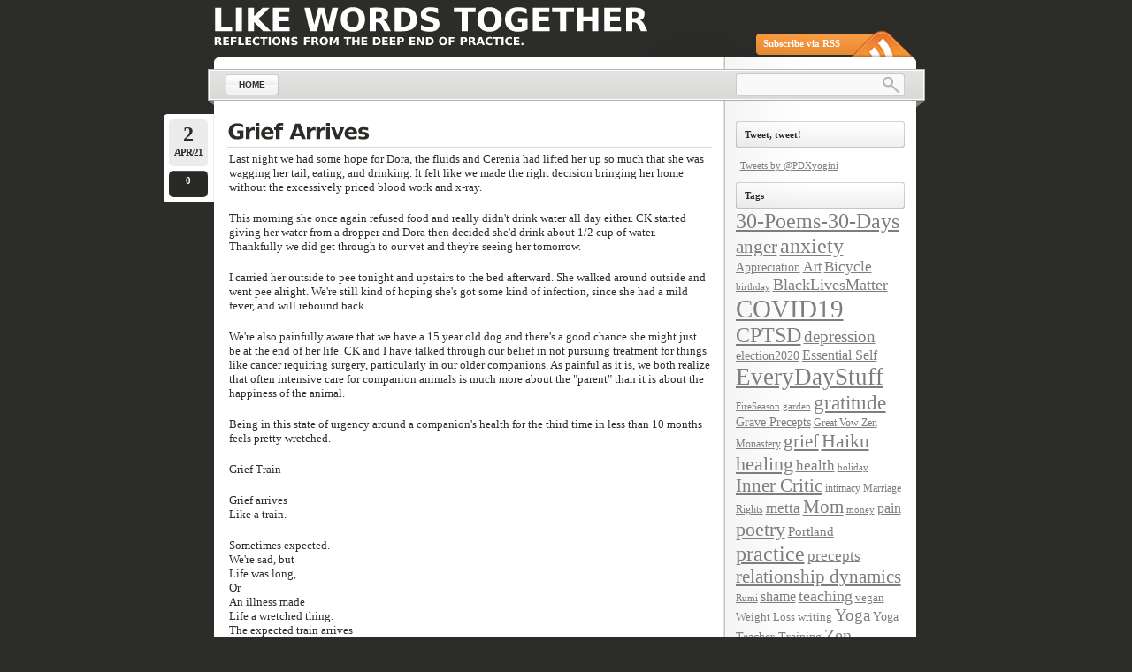

--- FILE ---
content_type: text/html; charset=UTF-8
request_url: https://pdxyogini.com/page/2/
body_size: 14074
content:
<!DOCTYPE html PUBLIC "-//W3C//DTD XHTML 1.0 Transitional//EN"
    "http://www.w3.org/TR/xhtml1/DTD/xhtml1-transitional.dtd">

<html xmlns="http://www.w3.org/1999/xhtml" lang="en-US">

<head profile="http://gmpg.org/xfn/11">
<meta http-equiv="Content-Type" content="text/html; charset=UTF-8" />
<title>Like Words Together</title>
<link rel="shortcut icon" href="https://pdxyogini.com/wp-content/themes/lightword/favicon.ico" />
<link rel="pingback" href="https://pdxyogini.com/xmlrpc.php" />


<link rel='dns-prefetch' href='//s.w.org' />
<link rel="alternate" type="application/rss+xml" title="Like Words Together &raquo; Feed" href="https://pdxyogini.com/feed/" />
<link rel="alternate" type="application/rss+xml" title="Like Words Together &raquo; Comments Feed" href="https://pdxyogini.com/comments/feed/" />
<!-- This site uses the Google Analytics by MonsterInsights plugin v7.8.2 - Using Analytics tracking - https://www.monsterinsights.com/ -->
<!-- Note: MonsterInsights is not currently configured on this site. The site owner needs to authenticate with Google Analytics in the MonsterInsights settings panel. -->
<!-- No UA code set -->
<!-- / Google Analytics by MonsterInsights -->
		<script type="text/javascript">
			window._wpemojiSettings = {"baseUrl":"https:\/\/s.w.org\/images\/core\/emoji\/12.0.0-1\/72x72\/","ext":".png","svgUrl":"https:\/\/s.w.org\/images\/core\/emoji\/12.0.0-1\/svg\/","svgExt":".svg","source":{"concatemoji":"https:\/\/pdxyogini.com\/wp-includes\/js\/wp-emoji-release.min.js?ver=5.2.3"}};
			!function(a,b,c){function d(a,b){var c=String.fromCharCode;l.clearRect(0,0,k.width,k.height),l.fillText(c.apply(this,a),0,0);var d=k.toDataURL();l.clearRect(0,0,k.width,k.height),l.fillText(c.apply(this,b),0,0);var e=k.toDataURL();return d===e}function e(a){var b;if(!l||!l.fillText)return!1;switch(l.textBaseline="top",l.font="600 32px Arial",a){case"flag":return!(b=d([55356,56826,55356,56819],[55356,56826,8203,55356,56819]))&&(b=d([55356,57332,56128,56423,56128,56418,56128,56421,56128,56430,56128,56423,56128,56447],[55356,57332,8203,56128,56423,8203,56128,56418,8203,56128,56421,8203,56128,56430,8203,56128,56423,8203,56128,56447]),!b);case"emoji":return b=d([55357,56424,55356,57342,8205,55358,56605,8205,55357,56424,55356,57340],[55357,56424,55356,57342,8203,55358,56605,8203,55357,56424,55356,57340]),!b}return!1}function f(a){var c=b.createElement("script");c.src=a,c.defer=c.type="text/javascript",b.getElementsByTagName("head")[0].appendChild(c)}var g,h,i,j,k=b.createElement("canvas"),l=k.getContext&&k.getContext("2d");for(j=Array("flag","emoji"),c.supports={everything:!0,everythingExceptFlag:!0},i=0;i<j.length;i++)c.supports[j[i]]=e(j[i]),c.supports.everything=c.supports.everything&&c.supports[j[i]],"flag"!==j[i]&&(c.supports.everythingExceptFlag=c.supports.everythingExceptFlag&&c.supports[j[i]]);c.supports.everythingExceptFlag=c.supports.everythingExceptFlag&&!c.supports.flag,c.DOMReady=!1,c.readyCallback=function(){c.DOMReady=!0},c.supports.everything||(h=function(){c.readyCallback()},b.addEventListener?(b.addEventListener("DOMContentLoaded",h,!1),a.addEventListener("load",h,!1)):(a.attachEvent("onload",h),b.attachEvent("onreadystatechange",function(){"complete"===b.readyState&&c.readyCallback()})),g=c.source||{},g.concatemoji?f(g.concatemoji):g.wpemoji&&g.twemoji&&(f(g.twemoji),f(g.wpemoji)))}(window,document,window._wpemojiSettings);
		</script>
		<style type="text/css">
img.wp-smiley,
img.emoji {
	display: inline !important;
	border: none !important;
	box-shadow: none !important;
	height: 1em !important;
	width: 1em !important;
	margin: 0 .07em !important;
	vertical-align: -0.1em !important;
	background: none !important;
	padding: 0 !important;
}
</style>
	<link rel='stylesheet' id='lightword_stylesheet-css'  href='https://pdxyogini.com/wp-content/themes/lightword/style.css' type='text/css' media='all' />
<link rel='stylesheet' id='lightword_stylesheet_original-css'  href='https://pdxyogini.com/wp-content/themes/lightword/original.css' type='text/css' media='all' />
<link rel='stylesheet' id='wp-block-library-css'  href='https://pdxyogini.com/wp-includes/css/dist/block-library/style.min.css?ver=5.2.3' type='text/css' media='all' />
<script type='text/javascript' src='https://pdxyogini.com/wp-includes/js/jquery/jquery.js?ver=1.12.4-wp'></script>
<script type='text/javascript' src='https://pdxyogini.com/wp-includes/js/jquery/jquery-migrate.min.js?ver=1.4.1'></script>
<link rel='https://api.w.org/' href='https://pdxyogini.com/wp-json/' />
<link rel="EditURI" type="application/rsd+xml" title="RSD" href="https://pdxyogini.com/xmlrpc.php?rsd" />
<link rel="wlwmanifest" type="application/wlwmanifest+xml" href="https://pdxyogini.com/wp-includes/wlwmanifest.xml" /> 
<style type="text/css">
#content-body,x:-moz-any-link{float:left;margin-right:28px;}#content-body, x:-moz-any-link, x:default{float:none;margin-right:25px;} 
</style>

<script src="https://pdxyogini.com/wp-content/themes/lightword/js/cufon-yui.js" type="text/javascript"></script>
<script src="https://pdxyogini.com/wp-content/themes/lightword/js/vera.font.js" type="text/javascript"></script>
<script type="text/javascript">/*<![CDATA[*/Cufon.replace(['h1','h2','h3#reply-title'], { fontFamily: 'Vera' });/*]]>*/</script>
<!--[if IE 6]><style type="text/css">#header{background-image: none; filter:progid:DXImageTransform.Microsoft.AlphaImageLoader(src='https://pdxyogini.com/wp-content/themes/lightword/images/content_top.png',sizingMethod='scale'); }#footer{background:transparent url(https://pdxyogini.com/wp-content/themes/lightword/images/content_bottom.gif) no-repeat;height:8px;}.comm_date{background-image: none; filter:progid:DXImageTransform.Microsoft.AlphaImageLoader(src='https://pdxyogini.com/wp-content/themes/lightword/images/date_comm_box.png',sizingMethod='scale'); }</style><![endif]-->
</head>

<body class="home blog paged paged-2">
<div id="wrapper">

<div id="top_cufon"><h1 id="logo"><a name="top" title="Like Words Together" href="https://pdxyogini.com">Like Words Together</a> <small>Reflections from the deep end of Practice.</small></h1></div>

<div id="header">
<a id="rss-feed" title="Syndicate this site using RSS" href="https://pdxyogini.com/feed/">Subscribe via RSS</a>

<div id="top_bar">
<div class="center_menu">
<ul id="front_menu" >
    <li><a class="s" title="Home" href="https://pdxyogini.com"><span>Home</span></a></li>
<div id="front_menu" class="menu"><ul>
<li class="page_item page-item-2"><a href="https://pdxyogini.com/about/"><span>About</span></a></li>
<li class="page_item page-item-1633"><a href="https://pdxyogini.com/disclaimer-policy/"><span>Disclaimer &#038; Policy</span></a></li>
</ul></div>
</ul>
</div>
<form method="get" id="searchform" action="https://pdxyogini.com"> <input type="text" value="" name="s" id="s" /> <input type="submit" id="go" value="" alt="Search" title="Search" /></form>
</div>

</div>
<div id="content"><div id="content-body">

<div class="post-3911 post type-post status-publish format-standard hentry category-uncategorized tag-30-poems-30-days tag-anger tag-covid19 tag-grief" id="post-3911">
<div class="comm_date"><span class="data"><span class="j">2</span>Apr/21</span><span class="nr_comm"><a class="nr_comm_spot" href="https://pdxyogini.com/2021/04/02/grief-arrives/#comments">0</a></span></div>
<h2><a title="Grief Arrives" href="https://pdxyogini.com/2021/04/02/grief-arrives/" rel="bookmark">Grief Arrives</a></h2>

<p>Last night we had some hope for Dora, the fluids and Cerenia had lifted her up so much that she was wagging her tail, eating, and drinking. It felt like we made the right decision bringing her home without the excessively priced blood work and x-ray.</p>



<p>This morning she once again refused food and really didn't drink water all day either. CK started giving her water from a dropper and Dora then decided she'd drink about 1/2 cup of water. Thankfully we did get through to our vet and they're seeing her tomorrow.</p>



<p>I carried her outside to pee tonight and upstairs to the bed afterward. She walked around outside and went pee alright. We're still kind of hoping she's got some kind of infection, since she had a mild fever, and will rebound back. </p>



<p>We're also painfully aware that we have a 15 year old dog and there's a good chance she might just be at the end of her life. CK and I have talked through our belief in not pursuing treatment for things like cancer requiring surgery, particularly in our older companions. As painful as it is, we both realize that often intensive care for companion animals is much more about the "parent" than it is about the happiness of the animal.</p>



<p>Being in this state of urgency around a companion's health for the third time in less than 10 months feels pretty wretched. </p>



<p>Grief Train</p>



<p>Grief arrives <br>Like a train.</p>



<p>Sometimes expected. <br>We're sad, but<br>Life was long,<br>Or<br>An illness made<br>Life a wretched thing.<br>The expected train arrives<br>Bearing the grief we <br>Were already grieving.</p>



<p>Other times, grief is a<br>Monster of steel that<br>Jumps the tracks<br>Right into your<br>Livingroom <br>And<br>You are lucky<br>If you avoided<br>All the flying<br>Debris.<br>Lucky to have<br>Survived yourself<br>Even if<br>Your life is <br>Forever changed.</p>



<p>Gentle, on time, expected<br>Or<br>A cataclysm.<br>Grief arrives, and<br>Arrives<br>For us all.</p>

<div class="cat_tags clear">
<span class="category">Tagged as: <a href="https://pdxyogini.com/tag/30-poems-30-days/" rel="tag">30-Poems-30-Days</a>, <a href="https://pdxyogini.com/tag/anger/" rel="tag">anger</a>, <a href="https://pdxyogini.com/tag/covid19/" rel="tag">COVID19</a>, <a href="https://pdxyogini.com/tag/grief/" rel="tag">grief</a></span>
<span class="continue"><a class="nr_comm_spot" href="https://pdxyogini.com/2021/04/02/grief-arrives/#comments">No Comments</a></span><div class="clear"></div>
</div>
<div class="cat_tags_close"></div>
</div>


<div class="post-3906 post type-post status-publish format-standard hentry category-uncategorized tag-30-poems-30-days tag-covid19 tag-grief" id="post-3906">
<div class="comm_date"><span class="data"><span class="j">1</span>Apr/21</span><span class="nr_comm"><a class="nr_comm_spot" href="https://pdxyogini.com/2021/04/01/bumpy-april-start/#comments">0</a></span></div>
<h2><a title="Bumpy April Start" href="https://pdxyogini.com/2021/04/01/bumpy-april-start/" rel="bookmark">Bumpy April Start</a></h2>

<p>We'd like to go a month without something terrible happening, but April will not be the month. </p>



<p>Today I spent a bunch of time sitting in the parking lot of the emergency vet waiting to hear what was wrong with Dora. She didn't want to eat and was very lethargic, this after throwing up yesterday. We still don't know, she had a low fever, mild dehydration, and nausea. She doesn't seem to have pain in the abdomen nor did the vet feel anything.</p>



<p>We're going to follow-up with our regular vet, which won't be as expensive as the emergency vet. She also was released to me more quickly quickly.</p>



<p>They have her subcutaneous fluid and a shot of the great antinausea medication that was so helpful to Obie. She was interested in eating the bland diet the vet prescribed for a few days (boiled chicken breast and rice mashed together).</p>



<p>I'd had a plan to start doing these journal entries during the day; a daily habit goal. It didn't even occur to me to do it while sitting in the parking lot, despite that being a perfect time.</p>



<p> This is a poem about trying to write poetry after a long break and a difficult day.</p>



<p>My words feel sticky.<br>Each syllable piling up.<br>Drawing from the depths.</p>

<div class="cat_tags clear">
<span class="category">Tagged as: <a href="https://pdxyogini.com/tag/30-poems-30-days/" rel="tag">30-Poems-30-Days</a>, <a href="https://pdxyogini.com/tag/covid19/" rel="tag">COVID19</a>, <a href="https://pdxyogini.com/tag/grief/" rel="tag">grief</a></span>
<span class="continue"><a class="nr_comm_spot" href="https://pdxyogini.com/2021/04/01/bumpy-april-start/#comments">No Comments</a></span><div class="clear"></div>
</div>
<div class="cat_tags_close"></div>
</div>


<div class="post-3904 post type-post status-publish format-standard hentry category-uncategorized tag-covid19 tag-depression" id="post-3904">
<div class="comm_date"><span class="data"><span class="j">31</span>Mar/21</span><span class="nr_comm"><a class="nr_comm_spot" href="https://pdxyogini.com/2021/03/31/low/#comments">0</a></span></div>
<h2><a title="Low" href="https://pdxyogini.com/2021/03/31/low/" rel="bookmark">Low</a></h2>

<p>I felt low energy, sad, and a little angry all day. It isn't helped that I'm going through a period again where food isn't appealing. Making it feels harder than usual, smells ate hitting me harder, often leaving me faintly nauseous. </p>



<p>It also occurs to me to wonder how long it would take for me to notice if iron is low. I accidentally got the wrong multivitamins, without iron. I've been taking them so I get my B vitamins, but I tend to run a little low on iron normally, with supplements. Without, perhaps that could be it?</p>



<p>I also could be integrating the latest therapy session. It's been a hard month too. Today Dora threw up and was slow all day, extra pokey. It's been hard not to catastrophize given everything else this month. </p>



<p>Next month I'm going to try and train myself to write these updates during the day! Should help with the poetry too </p>

<div class="cat_tags clear">
<span class="category">Tagged as: <a href="https://pdxyogini.com/tag/covid19/" rel="tag">COVID19</a>, <a href="https://pdxyogini.com/tag/depression/" rel="tag">depression</a></span>
<span class="continue"><a class="nr_comm_spot" href="https://pdxyogini.com/2021/03/31/low/#comments">No Comments</a></span><div class="clear"></div>
</div>
<div class="cat_tags_close"></div>
</div>


<div class="post-3901 post type-post status-publish format-standard hentry category-uncategorized tag-30-poems-30-days tag-anxiety tag-covid19" id="post-3901">
<div class="comm_date"><span class="data"><span class="j">31</span>Mar/21</span><span class="nr_comm"><a class="nr_comm_spot" href="https://pdxyogini.com/2021/03/31/insomnia-poem/#comments">0</a></span></div>
<h2><a title="Insomnia (Poem)" href="https://pdxyogini.com/2021/03/31/insomnia-poem/" rel="bookmark">Insomnia (Poem)</a></h2>

<p>Hey, I'm up way late because CK had neuropathy pain in her feet making it hard to sleep after I'd already stayed up a little too late wanting to just comfort read with a hood up after eating ice cream. </p>



<p>It was a Trauma Therapy Tuesday and I did something new; I took my friend's online MELT class instead of having a float after the session. I relearned the hand treatment and my hands do feel better, but there's always some intensely painful moments in even the most restorative version of MELT. That kind of intensity post therapy, when I'm already tightened up, well, a float is really the best trauma therapy follow up. </p>



<p>The more you know, etc.</p>



<p>Anyway, I also ended making dinner at home today instead of takeout on my way home. Takeout on Trauma Therapy Tuesday serves a dual purpose; no cooking, but also NO major cleanup. Tonight we both wanted comfort food, mac &amp; cheese. This is more complicated given that we both get our own version so there's a few pans involved.  </p>



<p>Then I really needed a hot shower, usually I've had one after the float after therapy. Which is fine, I feel better, but also really still wide awake.</p>



<p>It's because my brain cannot decide what to catastrophize first! Honestly, I think my brain is focusing on getting us moved to Canada because it's the least horrible of the pile of things. I'm juggling bids from contractors AND I made an appointment for CK to be seen by a neurologist in late April. That's the worst one.</p>



<p>I'm keeping focused on the fact that all the blood and urine samples thus far have ruled out a good handful of really scary things, some of which were potentially deadly right away. She got a good referral and she's being seen in less than a month's wait. We're scheduled to get our first COVID vaccine in less than a week (given how late it is).</p>



<p>And on that note, it's officially April and National Poetry Month. I'm going to attempt another Month-o-Poems, writing something each day. Here's a poem about the fact that I'm up at nearly 2am writing poetry and blog posts.</p>



<p><strong>Insomnia</strong></p>



<p>Sleep beckons me in the<br>Bright and busy, middle day<br>And I<br>Only<br>Stop for a moment<br>When it calls.</p>



<p>Late though, deep in the <br>Night,<br>When sleep is<br>Expected,</p>



<p>Then Sleep offers<br>A <em>game</em><br>Where I tally<br>All I have done<br>Today</p>



<p>And, like <br>Anubis,<br>Sleep weighs <br>Out<br>My<br>Worthiness.</p>



<p>My eyes follow the <br>Swinging scales, <br>No longer <br>Sleepy.</p>



<p>Have I done<br>Enough<br>To deserve<br>My rest?</p>

<div class="cat_tags clear">
<span class="category">Tagged as: <a href="https://pdxyogini.com/tag/30-poems-30-days/" rel="tag">30-Poems-30-Days</a>, <a href="https://pdxyogini.com/tag/anxiety/" rel="tag">anxiety</a>, <a href="https://pdxyogini.com/tag/covid19/" rel="tag">COVID19</a></span>
<span class="continue"><a class="nr_comm_spot" href="https://pdxyogini.com/2021/03/31/insomnia-poem/#comments">No Comments</a></span><div class="clear"></div>
</div>
<div class="cat_tags_close"></div>
</div>


<div class="post-3895 post type-post status-publish format-standard has-post-thumbnail hentry category-uncategorized tag-covid19 tag-everydaystuff" id="post-3895">
<div class="comm_date"><span class="data"><span class="j">27</span>Mar/21</span><span class="nr_comm"><a class="nr_comm_spot" href="https://pdxyogini.com/2021/03/27/waiting-for-bids/#comments">0</a></span></div>
<h2><a title="Waiting for Bids" href="https://pdxyogini.com/2021/03/27/waiting-for-bids/" rel="bookmark">Waiting for Bids</a></h2>
<img width="178" height="200" src="https://pdxyogini.com/files/2021/03/7BC02FD3-8836-46B8-BAF0-85589AC42A81.jpeg" class="alignleft wp-post-image" alt="" srcset="https://pdxyogini.com/files/2021/03/7BC02FD3-8836-46B8-BAF0-85589AC42A81.jpeg 2113w, https://pdxyogini.com/files/2021/03/7BC02FD3-8836-46B8-BAF0-85589AC42A81-267x300.jpeg 267w, https://pdxyogini.com/files/2021/03/7BC02FD3-8836-46B8-BAF0-85589AC42A81-768x864.jpeg 768w, https://pdxyogini.com/files/2021/03/7BC02FD3-8836-46B8-BAF0-85589AC42A81-910x1024.jpeg 910w" sizes="(max-width: 178px) 100vw, 178px" />
<p>Monday I plan to get in touch with our home insurance agent. It was a thing that could have done Friday, but I was exhausted from working with contractors, 4 different people, in person, across two days.</p>



<p>I have another landscaping company to talk to on Wednesday. I expect the report on the sewer work early in the week, which I'll share, sans dollar amount, to get more bids.</p>



<p>I'm realizing that wearing the respirator, with cloth mask over the exhaust, is tiring. Especially when I'm talking so much. It isn't as bad shopping, I barely speak. My lungs just don't like working this hard. </p>



<p>Today we rested, played games, and read. I dozed under my weighted blanket again. I spent some time on the deck with Ursa and the dogs.</p>

<div class="cat_tags clear">
<span class="category">Tagged as: <a href="https://pdxyogini.com/tag/covid19/" rel="tag">COVID19</a>, <a href="https://pdxyogini.com/tag/everydaystuff/" rel="tag">EveryDayStuff</a></span>
<span class="continue"><a class="nr_comm_spot" href="https://pdxyogini.com/2021/03/27/waiting-for-bids/#comments">No Comments</a></span><div class="clear"></div>
</div>
<div class="cat_tags_close"></div>
</div>


<div class="post-3892 post type-post status-publish format-standard has-post-thumbnail hentry category-uncategorized tag-covid19 tag-everydaystuff" id="post-3892">
<div class="comm_date"><span class="data"><span class="j">24</span>Mar/21</span><span class="nr_comm"><a class="nr_comm_spot" href="https://pdxyogini.com/2021/03/24/the-lowest-bid/#comments">0</a></span></div>
<h2><a title="The Lowest Bid" href="https://pdxyogini.com/2021/03/24/the-lowest-bid/" rel="bookmark">The Lowest Bid</a></h2>
<img width="200" height="174" src="https://pdxyogini.com/files/2021/03/A3D6CF64-3706-4076-8FA9-646B45D4B748.jpeg" class="alignleft wp-post-image" alt="" srcset="https://pdxyogini.com/files/2021/03/A3D6CF64-3706-4076-8FA9-646B45D4B748.jpeg 1359w, https://pdxyogini.com/files/2021/03/A3D6CF64-3706-4076-8FA9-646B45D4B748-300x260.jpeg 300w, https://pdxyogini.com/files/2021/03/A3D6CF64-3706-4076-8FA9-646B45D4B748-768x666.jpeg 768w, https://pdxyogini.com/files/2021/03/A3D6CF64-3706-4076-8FA9-646B45D4B748-1024x888.jpeg 1024w" sizes="(max-width: 200px) 100vw, 200px" />
<p>The water is flowing! </p>



<p>We also have rocks in the sewer line and STILL have Orangeburg pipe. I'm going looking for all three paperwork when we bought the house as I had thought the company that did work was to have replaced all of this no longer code plumbing.</p>



<p>I might be wrong, but it is still a mess that will be very expensive to have resolved.</p>



<p>There was a moment today when I was discussing how not to have a portapotty in our driveway!</p>



<p>"I'm a nearly 52 year old woman and I'm not going outside to pee at 3am."</p>



<p>What we're doing in the meantime is not flushing any toilet paper. Something that is standard in other parts of the world, Mexico being one place. I was making a couple signs to help us remember.</p>



<p>Ugh. </p>



<p>I spent some time being angry at the way we couldn't stop the prior owners from going with an excavation company with a lower bid. I'm mad because we didn't take the time and expense to have the line rescoped after the work to be sure it was all correct; this might have been caught especially if they were to have replaced all the Orangeburg pipe.</p>



<p>Onto bids. </p>



<p>I'm also tired of airing our house for 2 hours, getting cold. </p>



<p>Yesterday we got emails to get vaccines, Pfizer one. Today we got emails saying it was a mistake, but they we're trying to make it work. I'm not certain our doctor wants us to get this one, especially CK with the neuropathy we don't know more about yet.</p>

<div class="cat_tags clear">
<span class="category">Tagged as: <a href="https://pdxyogini.com/tag/covid19/" rel="tag">COVID19</a>, <a href="https://pdxyogini.com/tag/everydaystuff/" rel="tag">EveryDayStuff</a></span>
<span class="continue"><a class="nr_comm_spot" href="https://pdxyogini.com/2021/03/24/the-lowest-bid/#comments">No Comments</a></span><div class="clear"></div>
</div>
<div class="cat_tags_close"></div>
</div>


<div class="post-3890 post type-post status-publish format-standard hentry category-uncategorized tag-covid19 tag-everydaystuff" id="post-3890">
<div class="comm_date"><span class="data"><span class="j">23</span>Mar/21</span><span class="nr_comm"><a class="nr_comm_spot" href="https://pdxyogini.com/2021/03/23/the-best-plan/#comments">0</a></span></div>
<h2><a title="The Best Plan" href="https://pdxyogini.com/2021/03/23/the-best-plan/" rel="bookmark">The Best Plan</a></h2>

<p>I made the perfect plan for chores last week. I carefully made notes rainbow colors to help me remember! I started using the habit tracking pages in the calendar!</p>



<p>I thought I'd made progress getting the drain running again. I was feeling hopeful even as I was getting referrals to have the sewer work since. </p>



<p>Then CK took a quick shower and water came up through the overflow drain. </p>



<p>My two days of laundry aren't happening. CK suggested all the stuff I've been trying with the drain counts as the daily chore. </p>



<p>She's torture and I'm also irrationally irritated I can't enjoy 2 else without a failure of process somewhere.</p>

<div class="cat_tags clear">
<span class="category">Tagged as: <a href="https://pdxyogini.com/tag/covid19/" rel="tag">COVID19</a>, <a href="https://pdxyogini.com/tag/everydaystuff/" rel="tag">EveryDayStuff</a></span>
<span class="continue"><a class="nr_comm_spot" href="https://pdxyogini.com/2021/03/23/the-best-plan/#comments">No Comments</a></span><div class="clear"></div>
</div>
<div class="cat_tags_close"></div>
</div>


<div class="post-3886 post type-post status-publish format-standard has-post-thumbnail hentry category-uncategorized tag-covid19 tag-everydaystuff" id="post-3886">
<div class="comm_date"><span class="data"><span class="j">22</span>Mar/21</span><span class="nr_comm"><a class="nr_comm_spot" href="https://pdxyogini.com/2021/03/22/sewage/#comments">0</a></span></div>
<h2><a title="Sewage" href="https://pdxyogini.com/2021/03/22/sewage/" rel="bookmark">Sewage</a></h2>
<img width="200" height="140" src="https://pdxyogini.com/files/2021/03/873DC0DF-37B6-4A5A-ADC1-19BF7D3DFBBF.jpeg" class="alignleft wp-post-image" alt="" srcset="https://pdxyogini.com/files/2021/03/873DC0DF-37B6-4A5A-ADC1-19BF7D3DFBBF.jpeg 1861w, https://pdxyogini.com/files/2021/03/873DC0DF-37B6-4A5A-ADC1-19BF7D3DFBBF-300x210.jpeg 300w, https://pdxyogini.com/files/2021/03/873DC0DF-37B6-4A5A-ADC1-19BF7D3DFBBF-768x536.jpeg 768w, https://pdxyogini.com/files/2021/03/873DC0DF-37B6-4A5A-ADC1-19BF7D3DFBBF-1024x715.jpeg 1024w" sizes="(max-width: 200px) 100vw, 200px" />
<p>We have a plumbing issue in our basement. The same one that's come up a couple of times because work wasn't done correctly when we purchased the house. Water and debris from inside the pipe running from the utility room out to the sewer backs up into the floor drain. </p>



<p>It's pretty gross and has derailed my weekly chore plan! I've been shifting chores off the weekend so we have more time to rest, play games, and work on things together. Monday and Tuesday I've been trying to use for changing the bed linens, laundering them, and doing the same with all the towels. </p>



<p>I like to run laundry on the timer so the load finishes just before I wake up. It dries in the morning and I'm able to more easily fold and put stuff away.</p>



<p>Until I trust the drain not to back up when a bunch of water is drained from the washer, no laundry.</p>



<p>I've asked our realtor for a referral for this work. It needs doing and we'd just as soon not have to keep babying the drains until such time as we leave. I also went to get landscapers getting the yard presentable and maintained. It will be a huge relief to have someone taking on the blackberry that wants to eat the shed.</p>



<p>I got an email about more vaccine availability and rechecked; I'm still not eligible. </p>

<div class="cat_tags clear">
<span class="category">Tagged as: <a href="https://pdxyogini.com/tag/covid19/" rel="tag">COVID19</a>, <a href="https://pdxyogini.com/tag/everydaystuff/" rel="tag">EveryDayStuff</a></span>
<span class="continue"><a class="nr_comm_spot" href="https://pdxyogini.com/2021/03/22/sewage/#comments">No Comments</a></span><div class="clear"></div>
</div>
<div class="cat_tags_close"></div>
</div>


<div class="post-3883 post type-post status-publish format-standard has-post-thumbnail hentry category-uncategorized tag-covid19 tag-everydaystuff tag-gratitude" id="post-3883">
<div class="comm_date"><span class="data"><span class="j">19</span>Mar/21</span><span class="nr_comm"><a class="nr_comm_spot" href="https://pdxyogini.com/2021/03/19/no-title-no-problem/#comments">0</a></span></div>
<h2><a title="No Title, No Problem" href="https://pdxyogini.com/2021/03/19/no-title-no-problem/" rel="bookmark">No Title, No Problem</a></h2>
<img width="200" height="193" src="https://pdxyogini.com/files/2021/03/12145806-4F85-463D-8BA3-0E308A94FB39.jpeg" class="alignleft wp-post-image" alt="" srcset="https://pdxyogini.com/files/2021/03/12145806-4F85-463D-8BA3-0E308A94FB39.jpeg 2379w, https://pdxyogini.com/files/2021/03/12145806-4F85-463D-8BA3-0E308A94FB39-300x289.jpeg 300w, https://pdxyogini.com/files/2021/03/12145806-4F85-463D-8BA3-0E308A94FB39-768x741.jpeg 768w, https://pdxyogini.com/files/2021/03/12145806-4F85-463D-8BA3-0E308A94FB39-1024x987.jpeg 1024w" sizes="(max-width: 200px) 100vw, 200px" />
<p>I marvel sometimes at the way I get stuck at a title for a post. If I don't will myself to just start writing and sort it later, I'll just stare at the field for the title for many long minutes, painfully aware of the time ticking on by. I'm getting better, speedier at noticing my stuckness and moving to just writing.</p>



<p>Today we survived expanding our bubble! More tests being run on CK's fluids. I got to go to a special bakery and get treats for CK and our friend J, who didn't get treats on Monday and have PT for my neck. </p>



<p>It was a really busy day, but I allowed myself to lie on the bed with Bertie, under the weighted blanket, dozily listening to an audio performance of <a href="https://en.wikipedia.org/wiki/The_A.B.C._Murders">The A.B.C. Murders</a> with an ice pack on my neck after my appointment. </p>



<p>I've succeeded in doing some chores each weekday this week, giving me more weekend time with CK! I'm hoping I can keep this up, maybe making a little chore time on the weekend for sorting and getting rid of stuff. </p>



<p>I'm working hard to just be glad I'm figuring out how to coordinate all the chores and the work I'm still doing. Sometimes I get down thinking how I feel like, at 51, I should have already learned all of this stuff a long time ago.</p>



<p>I morbidly joked this week, mostly in reference to CK possibly having some kind of autoimmune disorder, that childhood trauma is the "gift" that keeps on giving. It leaves us prone to all kinds of physical and mental illness and it may have hampered our access to life skills. There's so much assumption in the world about what people are taught at home when so many of us didn't have functioning adults parenting us. </p>



<p>Our parents didn't model home ownership or making a budget. There's so much we're learning.</p>

<div class="cat_tags clear">
<span class="category">Tagged as: <a href="https://pdxyogini.com/tag/covid19/" rel="tag">COVID19</a>, <a href="https://pdxyogini.com/tag/everydaystuff/" rel="tag">EveryDayStuff</a>, <a href="https://pdxyogini.com/tag/gratitude/" rel="tag">gratitude</a></span>
<span class="continue"><a class="nr_comm_spot" href="https://pdxyogini.com/2021/03/19/no-title-no-problem/#comments">No Comments</a></span><div class="clear"></div>
</div>
<div class="cat_tags_close"></div>
</div>


<div class="post-3881 post type-post status-publish format-standard hentry category-uncategorized tag-covid19 tag-inner-critic" id="post-3881">
<div class="comm_date"><span class="data"><span class="j">18</span>Mar/21</span><span class="nr_comm"><a class="nr_comm_spot" href="https://pdxyogini.com/2021/03/18/laziness-lie-at-work/#comments">0</a></span></div>
<h2><a title="Laziness Lie at Work" href="https://pdxyogini.com/2021/03/18/laziness-lie-at-work/" rel="bookmark">Laziness Lie at Work</a></h2>

<p>I was trying to figure out what I did today. Again. I was thinking to myself, "Did I only do 2 loads of laundry all day? I was sitting with my laptop, what did I DO?!"</p>



<p>I also take care of two meals, fed all the creatures multiple meals, cleaned the kitchen up before getting ready for bed, and took out the compost. I wrote emails that were important, including one to what I'm going to call my Yoga Family about my oversharing shame, and I shared good news. </p>



<p>I thought a lot about what types of "community" mean and I realize I'm making peace with the word "family"; recognizing it as something I have, not something I'm excluded from.</p>



<p>In a study this year I'll be one of the people teaching online yoga therapy interventions for fall prevention in older adults. The study is looking at how to use online tools to expand the reach to rural folks who don't have community centers and senior centers. It's funded, so I'll get a little money for my work. Most importantly, I'll be a part of the study! I'm enormously excited about it and really like the colleague I'll be working with.</p>



<p>At lunchtime I helped coordinate a visit to the doctor's office for CK. Her lab results came in and we need more labs to pinpoint the findings. Our doctor wants her to come in tomorrow, a day when she usually is just writing reports. There is something showing up that indicates something autoimmune related. </p>



<p>It all happens to be at the time I have physical therapy, which I'm really needing between therapy and re-injuring my neck falling asleep in the chair in the living room (which makes me feel all my 51.5ish years). This means we need to finally expand our two-person bubble where I occasionally see a small handful of responsible friends, while masked, to have one of those friends take CK. </p>



<p>Oh, and I finished the <a href="https://www.goodreads.com/book/show/54304124-laziness-does-not-exist">book about the Laziness Lie</a>. </p>



<p>Reflecting on this tonight is really helpful. Yes, I'm up late, but walking through the mental work I did today helped me balance the feeling like I didn't do much physical work.  </p>

<div class="cat_tags clear">
<span class="category">Tagged as: <a href="https://pdxyogini.com/tag/covid19/" rel="tag">COVID19</a>, <a href="https://pdxyogini.com/tag/inner-critic/" rel="tag">Inner Critic</a></span>
<span class="continue"><a class="nr_comm_spot" href="https://pdxyogini.com/2021/03/18/laziness-lie-at-work/#comments">No Comments</a></span><div class="clear"></div>
</div>
<div class="cat_tags_close"></div>
</div>




<div class="newer_older">
<span class="newer">&nbsp;<a href="https://pdxyogini.com/" >&laquo; Newer Entries</a></span>
<span class="older">&nbsp;<a href="https://pdxyogini.com/page/3/" >Older Entries &raquo;</a></span>
</div>

</div>
<div class="content-sidebar">
<h3>Tweet, tweet!</h3>			<div class="textwidget"><a class="twitter-timeline"  href="https://twitter.com/PDXyogini"  data-widget-id="493478839519948801">Tweets by @PDXyogini</a>
    <script>!function(d,s,id){var js,fjs=d.getElementsByTagName(s)[0],p=/^http:/.test(d.location)?'http':'https';if(!d.getElementById(id)){js=d.createElement(s);js.id=id;js.src=p+"://platform.twitter.com/widgets.js";fjs.parentNode.insertBefore(js,fjs);}}(document,"script","twitter-wjs");</script></div>
		<h3>Tags</h3><div class="tagcloud"><a href="https://pdxyogini.com/tag/30-poems-30-days/" class="tag-cloud-link tag-link-58 tag-link-position-1" style="font-size: 17.935483870968pt;" aria-label="30-Poems-30-Days (125 items)">30-Poems-30-Days</a>
<a href="https://pdxyogini.com/tag/anger/" class="tag-cloud-link tag-link-67 tag-link-position-2" style="font-size: 15.406451612903pt;" aria-label="anger (65 items)">anger</a>
<a href="https://pdxyogini.com/tag/anxiety/" class="tag-cloud-link tag-link-20 tag-link-position-3" style="font-size: 18.116129032258pt;" aria-label="anxiety (132 items)">anxiety</a>
<a href="https://pdxyogini.com/tag/appreciation/" class="tag-cloud-link tag-link-66 tag-link-position-4" style="font-size: 10.709677419355pt;" aria-label="Appreciation (19 items)">Appreciation</a>
<a href="https://pdxyogini.com/tag/art/" class="tag-cloud-link tag-link-44 tag-link-position-5" style="font-size: 11.883870967742pt;" aria-label="Art (26 items)">Art</a>
<a href="https://pdxyogini.com/tag/bicycle/" class="tag-cloud-link tag-link-22 tag-link-position-6" style="font-size: 12.696774193548pt;" aria-label="Bicycle (32 items)">Bicycle</a>
<a href="https://pdxyogini.com/tag/birthday/" class="tag-cloud-link tag-link-32 tag-link-position-7" style="font-size: 8pt;" aria-label="birthday (9 items)">birthday</a>
<a href="https://pdxyogini.com/tag/blacklivesmatter/" class="tag-cloud-link tag-link-254 tag-link-position-8" style="font-size: 13.41935483871pt;" aria-label="BlackLivesMatter (39 items)">BlackLivesMatter</a>
<a href="https://pdxyogini.com/tag/covid19/" class="tag-cloud-link tag-link-248 tag-link-position-9" style="font-size: 22pt;" aria-label="COVID19 (353 items)">COVID19</a>
<a href="https://pdxyogini.com/tag/cptsd/" class="tag-cloud-link tag-link-77 tag-link-position-10" style="font-size: 17.935483870968pt;" aria-label="CPTSD (124 items)">CPTSD</a>
<a href="https://pdxyogini.com/tag/depression/" class="tag-cloud-link tag-link-246 tag-link-position-11" style="font-size: 14.412903225806pt;" aria-label="depression (50 items)">depression</a>
<a href="https://pdxyogini.com/tag/election2020/" class="tag-cloud-link tag-link-259 tag-link-position-12" style="font-size: 10.529032258065pt;" aria-label="election2020 (18 items)">election2020</a>
<a href="https://pdxyogini.com/tag/essential-self/" class="tag-cloud-link tag-link-12 tag-link-position-13" style="font-size: 11.883870967742pt;" aria-label="Essential Self (26 items)">Essential Self</a>
<a href="https://pdxyogini.com/tag/everydaystuff/" class="tag-cloud-link tag-link-8 tag-link-position-14" style="font-size: 20.283870967742pt;" aria-label="EveryDayStuff (228 items)">EveryDayStuff</a>
<a href="https://pdxyogini.com/tag/fireseason/" class="tag-cloud-link tag-link-258 tag-link-position-15" style="font-size: 8pt;" aria-label="FireSeason (9 items)">FireSeason</a>
<a href="https://pdxyogini.com/tag/garden/" class="tag-cloud-link tag-link-39 tag-link-position-16" style="font-size: 8.3612903225806pt;" aria-label="garden (10 items)">garden</a>
<a href="https://pdxyogini.com/tag/gratitude/" class="tag-cloud-link tag-link-94 tag-link-position-17" style="font-size: 17.393548387097pt;" aria-label="gratitude (108 items)">gratitude</a>
<a href="https://pdxyogini.com/tag/grave-precepts/" class="tag-cloud-link tag-link-4 tag-link-position-18" style="font-size: 10.709677419355pt;" aria-label="Grave Precepts (19 items)">Grave Precepts</a>
<a href="https://pdxyogini.com/tag/great-vow-zen-monastery/" class="tag-cloud-link tag-link-10 tag-link-position-19" style="font-size: 9.3548387096774pt;" aria-label="Great Vow Zen Monastery (13 items)">Great Vow Zen Monastery</a>
<a href="https://pdxyogini.com/tag/grief/" class="tag-cloud-link tag-link-50 tag-link-position-20" style="font-size: 16.038709677419pt;" aria-label="grief (76 items)">grief</a>
<a href="https://pdxyogini.com/tag/haiku/" class="tag-cloud-link tag-link-42 tag-link-position-21" style="font-size: 16.851612903226pt;" aria-label="Haiku (95 items)">Haiku</a>
<a href="https://pdxyogini.com/tag/healing/" class="tag-cloud-link tag-link-69 tag-link-position-22" style="font-size: 16.851612903226pt;" aria-label="healing (95 items)">healing</a>
<a href="https://pdxyogini.com/tag/health/" class="tag-cloud-link tag-link-68 tag-link-position-23" style="font-size: 12.606451612903pt;" aria-label="health (31 items)">health</a>
<a href="https://pdxyogini.com/tag/holiday/" class="tag-cloud-link tag-link-7 tag-link-position-24" style="font-size: 8pt;" aria-label="holiday (9 items)">holiday</a>
<a href="https://pdxyogini.com/tag/inner-critic/" class="tag-cloud-link tag-link-24 tag-link-position-25" style="font-size: 15.406451612903pt;" aria-label="Inner Critic (65 items)">Inner Critic</a>
<a href="https://pdxyogini.com/tag/intimacy/" class="tag-cloud-link tag-link-25 tag-link-position-26" style="font-size: 9.3548387096774pt;" aria-label="intimacy (13 items)">intimacy</a>
<a href="https://pdxyogini.com/tag/marriage-rights/" class="tag-cloud-link tag-link-91 tag-link-position-27" style="font-size: 8.7225806451613pt;" aria-label="Marriage Rights (11 items)">Marriage Rights</a>
<a href="https://pdxyogini.com/tag/metta/" class="tag-cloud-link tag-link-23 tag-link-position-28" style="font-size: 12.606451612903pt;" aria-label="metta (31 items)">metta</a>
<a href="https://pdxyogini.com/tag/mom/" class="tag-cloud-link tag-link-14 tag-link-position-29" style="font-size: 16.038709677419pt;" aria-label="Mom (77 items)">Mom</a>
<a href="https://pdxyogini.com/tag/money/" class="tag-cloud-link tag-link-83 tag-link-position-30" style="font-size: 8pt;" aria-label="money (9 items)">money</a>
<a href="https://pdxyogini.com/tag/pain/" class="tag-cloud-link tag-link-29 tag-link-position-31" style="font-size: 12.154838709677pt;" aria-label="pain (28 items)">pain</a>
<a href="https://pdxyogini.com/tag/poetry/" class="tag-cloud-link tag-link-78 tag-link-position-32" style="font-size: 16.58064516129pt;" aria-label="poetry (89 items)">poetry</a>
<a href="https://pdxyogini.com/tag/portland/" class="tag-cloud-link tag-link-33 tag-link-position-33" style="font-size: 11.251612903226pt;" aria-label="Portland (22 items)">Portland</a>
<a href="https://pdxyogini.com/tag/practice/" class="tag-cloud-link tag-link-9 tag-link-position-34" style="font-size: 18.116129032258pt;" aria-label="practice (132 items)">practice</a>
<a href="https://pdxyogini.com/tag/precepts/" class="tag-cloud-link tag-link-5 tag-link-position-35" style="font-size: 12.425806451613pt;" aria-label="precepts (30 items)">precepts</a>
<a href="https://pdxyogini.com/tag/relationship-dynamics/" class="tag-cloud-link tag-link-11 tag-link-position-36" style="font-size: 15.587096774194pt;" aria-label="relationship dynamics (68 items)">relationship dynamics</a>
<a href="https://pdxyogini.com/tag/rumi/" class="tag-cloud-link tag-link-79 tag-link-position-37" style="font-size: 8pt;" aria-label="Rumi (9 items)">Rumi</a>
<a href="https://pdxyogini.com/tag/shame/" class="tag-cloud-link tag-link-36 tag-link-position-38" style="font-size: 12.154838709677pt;" aria-label="shame (28 items)">shame</a>
<a href="https://pdxyogini.com/tag/teaching/" class="tag-cloud-link tag-link-46 tag-link-position-39" style="font-size: 13.690322580645pt;" aria-label="teaching (42 items)">teaching</a>
<a href="https://pdxyogini.com/tag/vegan/" class="tag-cloud-link tag-link-38 tag-link-position-40" style="font-size: 9.8064516129032pt;" aria-label="vegan (15 items)">vegan</a>
<a href="https://pdxyogini.com/tag/weight-loss/" class="tag-cloud-link tag-link-35 tag-link-position-41" style="font-size: 9.6258064516129pt;" aria-label="Weight Loss (14 items)">Weight Loss</a>
<a href="https://pdxyogini.com/tag/writing/" class="tag-cloud-link tag-link-40 tag-link-position-42" style="font-size: 10.077419354839pt;" aria-label="writing (16 items)">writing</a>
<a href="https://pdxyogini.com/tag/yoga/" class="tag-cloud-link tag-link-16 tag-link-position-43" style="font-size: 14.051612903226pt;" aria-label="Yoga (46 items)">Yoga</a>
<a href="https://pdxyogini.com/tag/yoga-teacher-training/" class="tag-cloud-link tag-link-34 tag-link-position-44" style="font-size: 10.348387096774pt;" aria-label="Yoga Teacher Training (17 items)">Yoga Teacher Training</a>
<a href="https://pdxyogini.com/tag/zen/" class="tag-cloud-link tag-link-3 tag-link-position-45" style="font-size: 15.316129032258pt;" aria-label="Zen (64 items)">Zen</a></div>
<h3>Archives</h3>		<ul>
				<li><a href='https://pdxyogini.com/2021/06/'>June 2021</a>&nbsp;(2)</li>
	<li><a href='https://pdxyogini.com/2021/05/'>May 2021</a>&nbsp;(2)</li>
	<li><a href='https://pdxyogini.com/2021/04/'>April 2021</a>&nbsp;(8)</li>
	<li><a href='https://pdxyogini.com/2021/03/'>March 2021</a>&nbsp;(24)</li>
	<li><a href='https://pdxyogini.com/2021/02/'>February 2021</a>&nbsp;(26)</li>
	<li><a href='https://pdxyogini.com/2021/01/'>January 2021</a>&nbsp;(26)</li>
	<li><a href='https://pdxyogini.com/2020/12/'>December 2020</a>&nbsp;(24)</li>
	<li><a href='https://pdxyogini.com/2020/11/'>November 2020</a>&nbsp;(26)</li>
	<li><a href='https://pdxyogini.com/2020/10/'>October 2020</a>&nbsp;(31)</li>
	<li><a href='https://pdxyogini.com/2020/09/'>September 2020</a>&nbsp;(25)</li>
	<li><a href='https://pdxyogini.com/2020/08/'>August 2020</a>&nbsp;(26)</li>
	<li><a href='https://pdxyogini.com/2020/07/'>July 2020</a>&nbsp;(31)</li>
	<li><a href='https://pdxyogini.com/2020/06/'>June 2020</a>&nbsp;(29)</li>
	<li><a href='https://pdxyogini.com/2020/05/'>May 2020</a>&nbsp;(31)</li>
	<li><a href='https://pdxyogini.com/2020/04/'>April 2020</a>&nbsp;(28)</li>
	<li><a href='https://pdxyogini.com/2020/03/'>March 2020</a>&nbsp;(29)</li>
	<li><a href='https://pdxyogini.com/2017/11/'>November 2017</a>&nbsp;(2)</li>
	<li><a href='https://pdxyogini.com/2017/10/'>October 2017</a>&nbsp;(18)</li>
	<li><a href='https://pdxyogini.com/2017/08/'>August 2017</a>&nbsp;(1)</li>
	<li><a href='https://pdxyogini.com/2016/12/'>December 2016</a>&nbsp;(1)</li>
	<li><a href='https://pdxyogini.com/2016/11/'>November 2016</a>&nbsp;(1)</li>
	<li><a href='https://pdxyogini.com/2016/08/'>August 2016</a>&nbsp;(1)</li>
	<li><a href='https://pdxyogini.com/2016/06/'>June 2016</a>&nbsp;(1)</li>
	<li><a href='https://pdxyogini.com/2016/05/'>May 2016</a>&nbsp;(1)</li>
	<li><a href='https://pdxyogini.com/2016/03/'>March 2016</a>&nbsp;(2)</li>
	<li><a href='https://pdxyogini.com/2016/01/'>January 2016</a>&nbsp;(2)</li>
	<li><a href='https://pdxyogini.com/2015/12/'>December 2015</a>&nbsp;(1)</li>
	<li><a href='https://pdxyogini.com/2015/11/'>November 2015</a>&nbsp;(1)</li>
	<li><a href='https://pdxyogini.com/2015/10/'>October 2015</a>&nbsp;(1)</li>
	<li><a href='https://pdxyogini.com/2015/07/'>July 2015</a>&nbsp;(1)</li>
	<li><a href='https://pdxyogini.com/2015/05/'>May 2015</a>&nbsp;(1)</li>
	<li><a href='https://pdxyogini.com/2015/04/'>April 2015</a>&nbsp;(2)</li>
	<li><a href='https://pdxyogini.com/2015/03/'>March 2015</a>&nbsp;(1)</li>
	<li><a href='https://pdxyogini.com/2015/01/'>January 2015</a>&nbsp;(1)</li>
	<li><a href='https://pdxyogini.com/2014/10/'>October 2014</a>&nbsp;(1)</li>
	<li><a href='https://pdxyogini.com/2014/09/'>September 2014</a>&nbsp;(1)</li>
	<li><a href='https://pdxyogini.com/2014/08/'>August 2014</a>&nbsp;(2)</li>
	<li><a href='https://pdxyogini.com/2014/07/'>July 2014</a>&nbsp;(2)</li>
	<li><a href='https://pdxyogini.com/2014/03/'>March 2014</a>&nbsp;(3)</li>
	<li><a href='https://pdxyogini.com/2014/02/'>February 2014</a>&nbsp;(1)</li>
	<li><a href='https://pdxyogini.com/2014/01/'>January 2014</a>&nbsp;(2)</li>
	<li><a href='https://pdxyogini.com/2013/12/'>December 2013</a>&nbsp;(1)</li>
	<li><a href='https://pdxyogini.com/2013/11/'>November 2013</a>&nbsp;(2)</li>
	<li><a href='https://pdxyogini.com/2013/10/'>October 2013</a>&nbsp;(1)</li>
	<li><a href='https://pdxyogini.com/2013/09/'>September 2013</a>&nbsp;(1)</li>
	<li><a href='https://pdxyogini.com/2013/08/'>August 2013</a>&nbsp;(3)</li>
	<li><a href='https://pdxyogini.com/2013/06/'>June 2013</a>&nbsp;(1)</li>
	<li><a href='https://pdxyogini.com/2013/05/'>May 2013</a>&nbsp;(2)</li>
	<li><a href='https://pdxyogini.com/2013/04/'>April 2013</a>&nbsp;(30)</li>
	<li><a href='https://pdxyogini.com/2013/03/'>March 2013</a>&nbsp;(3)</li>
	<li><a href='https://pdxyogini.com/2013/01/'>January 2013</a>&nbsp;(2)</li>
	<li><a href='https://pdxyogini.com/2012/12/'>December 2012</a>&nbsp;(4)</li>
	<li><a href='https://pdxyogini.com/2012/11/'>November 2012</a>&nbsp;(1)</li>
	<li><a href='https://pdxyogini.com/2012/10/'>October 2012</a>&nbsp;(1)</li>
	<li><a href='https://pdxyogini.com/2012/09/'>September 2012</a>&nbsp;(1)</li>
	<li><a href='https://pdxyogini.com/2012/08/'>August 2012</a>&nbsp;(1)</li>
	<li><a href='https://pdxyogini.com/2012/07/'>July 2012</a>&nbsp;(1)</li>
	<li><a href='https://pdxyogini.com/2012/06/'>June 2012</a>&nbsp;(2)</li>
	<li><a href='https://pdxyogini.com/2012/05/'>May 2012</a>&nbsp;(1)</li>
	<li><a href='https://pdxyogini.com/2012/04/'>April 2012</a>&nbsp;(28)</li>
	<li><a href='https://pdxyogini.com/2012/03/'>March 2012</a>&nbsp;(1)</li>
	<li><a href='https://pdxyogini.com/2012/01/'>January 2012</a>&nbsp;(2)</li>
	<li><a href='https://pdxyogini.com/2011/11/'>November 2011</a>&nbsp;(2)</li>
	<li><a href='https://pdxyogini.com/2011/10/'>October 2011</a>&nbsp;(1)</li>
	<li><a href='https://pdxyogini.com/2011/08/'>August 2011</a>&nbsp;(3)</li>
	<li><a href='https://pdxyogini.com/2011/07/'>July 2011</a>&nbsp;(1)</li>
	<li><a href='https://pdxyogini.com/2011/06/'>June 2011</a>&nbsp;(1)</li>
	<li><a href='https://pdxyogini.com/2011/03/'>March 2011</a>&nbsp;(1)</li>
	<li><a href='https://pdxyogini.com/2011/02/'>February 2011</a>&nbsp;(2)</li>
	<li><a href='https://pdxyogini.com/2011/01/'>January 2011</a>&nbsp;(1)</li>
	<li><a href='https://pdxyogini.com/2010/12/'>December 2010</a>&nbsp;(2)</li>
	<li><a href='https://pdxyogini.com/2010/11/'>November 2010</a>&nbsp;(3)</li>
	<li><a href='https://pdxyogini.com/2010/10/'>October 2010</a>&nbsp;(2)</li>
	<li><a href='https://pdxyogini.com/2010/09/'>September 2010</a>&nbsp;(4)</li>
	<li><a href='https://pdxyogini.com/2010/08/'>August 2010</a>&nbsp;(1)</li>
	<li><a href='https://pdxyogini.com/2010/07/'>July 2010</a>&nbsp;(3)</li>
	<li><a href='https://pdxyogini.com/2010/06/'>June 2010</a>&nbsp;(2)</li>
	<li><a href='https://pdxyogini.com/2010/05/'>May 2010</a>&nbsp;(2)</li>
	<li><a href='https://pdxyogini.com/2010/04/'>April 2010</a>&nbsp;(6)</li>
	<li><a href='https://pdxyogini.com/2010/03/'>March 2010</a>&nbsp;(11)</li>
	<li><a href='https://pdxyogini.com/2010/02/'>February 2010</a>&nbsp;(5)</li>
	<li><a href='https://pdxyogini.com/2010/01/'>January 2010</a>&nbsp;(13)</li>
	<li><a href='https://pdxyogini.com/2009/12/'>December 2009</a>&nbsp;(6)</li>
	<li><a href='https://pdxyogini.com/2009/11/'>November 2009</a>&nbsp;(13)</li>
	<li><a href='https://pdxyogini.com/2009/10/'>October 2009</a>&nbsp;(12)</li>
	<li><a href='https://pdxyogini.com/2009/09/'>September 2009</a>&nbsp;(13)</li>
	<li><a href='https://pdxyogini.com/2009/08/'>August 2009</a>&nbsp;(8)</li>
	<li><a href='https://pdxyogini.com/2009/07/'>July 2009</a>&nbsp;(17)</li>
	<li><a href='https://pdxyogini.com/2009/06/'>June 2009</a>&nbsp;(16)</li>
	<li><a href='https://pdxyogini.com/2009/05/'>May 2009</a>&nbsp;(17)</li>
	<li><a href='https://pdxyogini.com/2009/04/'>April 2009</a>&nbsp;(8)</li>
	<li><a href='https://pdxyogini.com/2009/03/'>March 2009</a>&nbsp;(28)</li>
	<li><a href='https://pdxyogini.com/2009/02/'>February 2009</a>&nbsp;(22)</li>
	<li><a href='https://pdxyogini.com/2009/01/'>January 2009</a>&nbsp;(26)</li>
	<li><a href='https://pdxyogini.com/2008/12/'>December 2008</a>&nbsp;(31)</li>
	<li><a href='https://pdxyogini.com/2008/11/'>November 2008</a>&nbsp;(21)</li>
	<li><a href='https://pdxyogini.com/2008/10/'>October 2008</a>&nbsp;(18)</li>
	<li><a href='https://pdxyogini.com/2008/09/'>September 2008</a>&nbsp;(37)</li>
	<li><a href='https://pdxyogini.com/2008/08/'>August 2008</a>&nbsp;(30)</li>
	<li><a href='https://pdxyogini.com/2008/07/'>July 2008</a>&nbsp;(38)</li>
	<li><a href='https://pdxyogini.com/2008/06/'>June 2008</a>&nbsp;(7)</li>
	<li><a href='https://pdxyogini.com/2008/04/'>April 2008</a>&nbsp;(3)</li>
	<li><a href='https://pdxyogini.com/2008/01/'>January 2008</a>&nbsp;(1)</li>
	<li><a href='https://pdxyogini.com/2007/12/'>December 2007</a>&nbsp;(1)</li>
		</ul>
			<h3>Meta</h3>			<ul>
						<li><a href="https://pdxyogini.com/wp-login.php">Log in</a></li>
			<li><a href="https://pdxyogini.com/feed/">Entries <abbr title="Really Simple Syndication">RSS</abbr></a></li>
			<li><a href="https://pdxyogini.com/comments/feed/">Comments <abbr title="Really Simple Syndication">RSS</abbr></a></li>
			<li><a href="https://wordpress.org/" title="Powered by WordPress, state-of-the-art semantic personal publishing platform.">WordPress.org</a></li>			</ul>
			</div><div class="clear"></div>
</div>
<div id="footer">
<span class="text">
Copyright &copy; 2026 <a href="https://pdxyogini.com">Like Words Together</a> &middot; Powered by <a href="http://www.wordpress.org" title="WordPress" target="_blank">WordPress</a> <br/><a href="http://www.lightword-design.com/" target="_blank" title="Lightword Theme">Lightword Theme</a> by Andrei Luca</em>
<a title="Go to top" class="top" href="#top">Go to top &uarr;</a>
</span>
</div>
<script type="text/javascript" src="https://pdxyogini.com/wp-content/themes/lightword/js/menu.js"></script>
</div>

<script type="text/javascript">/* <![CDATA[ */ Cufon.now(); /* ]]> */ </script>
<script type='text/javascript' src='https://pdxyogini.com/wp-includes/js/wp-embed.min.js?ver=5.2.3'></script>
</body>
</html>
<!--
Performance optimized by W3 Total Cache. Learn more: https://www.w3-edge.com/products/

Object Caching 0/0 objects using apc
Page Caching using disk: enhanced 
Database Caching 90/121 queries in 0.070 seconds using memcached

Served from: pdxyogini.com @ 2026-01-27 11:26:11 by W3 Total Cache
-->